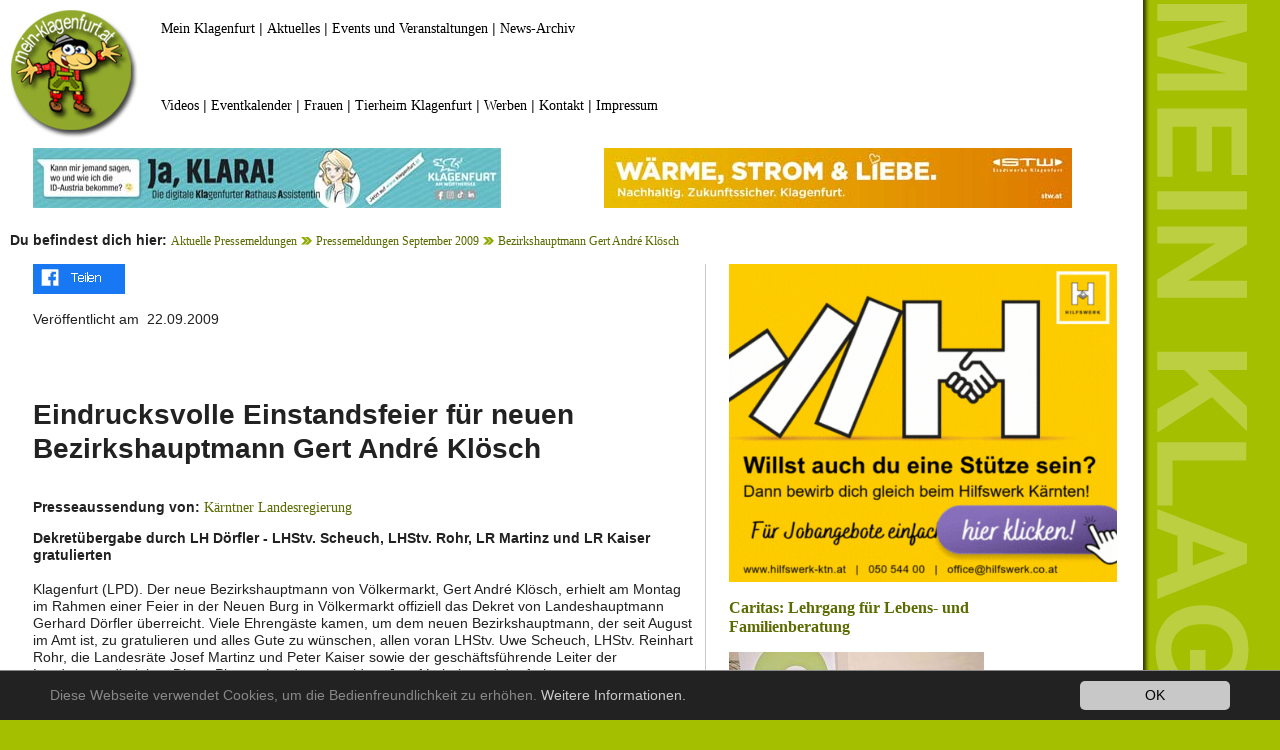

--- FILE ---
content_type: text/html; charset=utf-8
request_url: https://www.mein-klagenfurt.at/aktuelle-pressemeldungen/pressemeldungen-september-2009/bezirkshauptmann-gert-andre-kloesch
body_size: 6001
content:
<!DOCTYPE html>
<html lang="de-DE">
<head>

<meta charset="utf-8">
<!-- 
	This website is powered by TYPO3 - inspiring people to share!
	TYPO3 is a free open source Content Management Framework initially created by Kasper Skaarhoj and licensed under GNU/GPL.
	TYPO3 is copyright 1998-2026 of Kasper Skaarhoj. Extensions are copyright of their respective owners.
	Information and contribution at https://typo3.org/
-->



<title>Bezirkshauptmann Gert André Klösch</title>
<meta name="generator" content="TYPO3 CMS" />
<meta name="description" content="Eindrucksvolle Einstandsfeier für neuen Bezirkshauptmann Gert André Klösch
" />
<meta name="twitter:card" content="summary" />
<meta name="verify-v1" content="D0YsKT4mVDabDIJGbMi7yQbgEv9GyYTp6Tp6pRAnWBM=" />


<link rel="stylesheet" type="text/css" href="/typo3conf/ext/newsslider/Resources/Public/Styles/Flexslider/flexslider.css?1624891132" media="all">
<link rel="stylesheet" type="text/css" href="/typo3conf/ext/jn_lighterbox/Resources/Public/style/lightbox.min.css?1621319046" media="screen">
<link rel="stylesheet" type="text/css" href="/typo3conf/ext/mindshape_cookie_hint/Resources/Public/Css/dark-bottom.css?1623770898" media="all">
<link rel="stylesheet" type="text/css" href="/fileadmin/template/unterseiten.css?1628581022" media="all">
<link rel="stylesheet" type="text/css" href="/fileadmin/template/unterseiten-boilerplate.css?1623752277" media="all">
<link rel="stylesheet" type="text/css" href="/fileadmin/template/bilder.css?1620895317" media="all">



<script src="/typo3conf/ext/jn_lighterbox/Resources/Public/javascript/jquery-2.2.4.min.js?1621319046" type="text/javascript"></script>

<script src="/fileadmin/template/respond.min.js?1623752380" type="text/javascript"></script>



  <meta name="viewport" content="width=device-width, initial-scale=1">
     <script type="text/javascript">
function fbshare(){
var sharer = "https://www.facebook.com/sharer/sharer.php?u=";
window.open(sharer + location.href,'sharer');
}
</script>
<link rel="canonical" href="https://www.mein-klagenfurt.at/aktuelle-pressemeldungen/pressemeldungen-september-2009/bezirkshauptmann-gert-andre-kloesch"/>


</head>
<body>

<div id="fb-root"></div>
<script async defer crossorigin="anonymous" src="https://connect.facebook.net/de_DE/sdk.js#xfbml=1&version=v11.0" nonce="ERIegMop"></script>
<div class="gridContainer clearfix">
  <div id="LayoutDiv1">
    <div id="header">
      <div id="logo"><a href="https://www.mein-klagenfurt.at"><img src="/fileadmin/template/mkl-logo.jpg" alt="Mein Klagenfurt"></a></div>
      <div id="obennavi">
<div id="c74255" class="frame frame-default frame-type-text frame-layout-0"><p><a href="https://www.mein-klagenfurt.at" target="_self">Mein Klagenfurt</a> | <a href="/aktuelle-pressemeldungen/pressemeldungen-jaenner-2026">Aktuelles</a> | <a href="/mein-klagenfurt/events-veranstaltungen/warst-du-dabei">Events und Veranstaltungen</a> | <a href="/aktuelle-pressemeldungen">News-Archiv</a></p></div>

</div>
            <div id="unterenavi">
<div id="c74256" class="frame frame-default frame-type-text frame-layout-0"><p><a href="https://www.facebook.com/meinklagenfurt/videos" target="_blank">Videos</a> | <a href="/mein-klagenfurt/events-veranstaltungen/eventkalender-klagenfurt-am-woerthersee">Eventkalender</a> | <a href="/frauenportal-frauenanliegen-frauenthemen">Frauen</a> | <a href="/tierheim-klagenfurt">Tierheim Klagenfurt</a> | <a href="/kontakt/onlinewerbung-im-grossraum-klagenfurt-im-kaerntner-zentralraum">Werben</a> | <a href="/kontakt">Kontakt</a> | <a href="/kontakt/impressum">Impressum</a></p></div>

</div>
    </div>
    <div id="bannerreihe1">
      <div id="contentbanner">
<div id="c73906" class="frame frame-default frame-type-list frame-layout-0 frame-space-after-extra-small"><div class="tx-ghrandomcontent-pi1">
<div id="c73906" class="frame frame-default frame-type-list frame-layout-0 frame-space-after-extra-small"><div class="tx-ghrandomcontent-pi1">
<div id="c73906" class="frame frame-default frame-type-list frame-layout-0 frame-space-after-extra-small"><div class="tx-ghrandomcontent-pi1">
<div id="c74677" class="frame frame-default frame-type-html frame-layout-0"><a href="https://www.klagenfurt.at" target="_blank"><img src="/fileadmin/banner/banner2024/klara-content-neu.jpg" alt="JA, KLARA! Die digitale Klagenfurter Rathaus Assistentin" title="JA, KLARA! Die digitale Klagenfurter Rathaus Assistentin"></a></div>

</div></div>

</div></div>

</div></div>

</div>
      <div id="contentbanner1">
<div id="c73908" class="frame frame-default frame-type-list frame-layout-0 frame-space-after-extra-small"><div class="tx-ghrandomcontent-pi1">
<div id="c86744" class="frame frame-default frame-type-html frame-layout-0"><a href="https://www.stw.at/" target="_blank"><img src="/fileadmin/banner/banner2025/stromliebe-stw-content.jpg" alt="Wärme, Strom & Liebe. Nachhaltig, Zukunftssicher. Stadtwerke Klagenfurt." title="Wärme, Strom & Liebe. Nachhaltig, Zukunftssicher. Stadtwerke Klagenfurt."></a></div>

</div></div>

</div>
    </div><div id="contenttrenner"><b>Du befindest dich hier:</b> <a href="/aktuelle-pressemeldungen" target="_self">Aktuelle Pressemeldungen</a> <img src="/fileadmin/template/klickpfadpfeil.gif">&nbsp;<a href="/aktuelle-pressemeldungen/pressemeldungen-september-2009" target="_self">Pressemeldungen September 2009</a> <img src="/fileadmin/template/klickpfadpfeil.gif">&nbsp;<a href="/aktuelle-pressemeldungen/pressemeldungen-september-2009/bezirkshauptmann-gert-andre-kloesch" target="_self">Bezirkshauptmann Gert André Klösch</a> 
    <br/><div id="content-links"><div id="share"><a href="#" onclick="fbshare();"><img src="/fileadmin/template/teilen.png" alt="Artikel auf Facebook teilen" title="Artikel auf Facebook teilen"></a></div><div id="share-mobile"><a href="#" ontouchstart="fbshare();"><img src="/fileadmin/template/teilen.png" alt="Artikel auf Facebook teilen" title="Artikel auf Facebook teilen"></a></div><br /><div class="last_update">Veröffentlicht am &nbsp;22.09.2009</div><br />
<div id="c73834" class="frame frame-default frame-type-html frame-layout-0"><div class="fb-like" data-href="https://www.facebook.com/meinklagenfurt" data-width="" data-layout="standard" data-action="like" data-size="small" data-share="false"></div></div>

<br />
<div id="c4956" class="frame frame-default frame-type-textpic frame-layout-0"><header><h1 class="">
				Eindrucksvolle Einstandsfeier für neuen Bezirkshauptmann Gert André Klösch
			</h1></header><div class="ce-textpic ce-right ce-intext"><div class="ce-bodytext"><p><b>Presseaussendung von: <a href="http://www.ktn.gv.at" title="Öffnet externen Link in neuem Fenster" target="_blank" class="external-link-new-window">Kärntner Landesregierung</a></b></p><p><b>Dekretübergabe durch LH Dörfler - LHStv. Scheuch, LHStv. Rohr, LR Martinz und LR Kaiser gratulierten</b><br />&nbsp;<br />Klagenfurt (LPD). Der neue Bezirkshauptmann von Völkermarkt, Gert André Klösch, erhielt am Montag im Rahmen einer Feier in der Neuen Burg in Völkermarkt offiziell das Dekret von Landeshauptmann Gerhard Dörfler überreicht. Viele Ehrengäste kamen, um dem neuen Bezirkshauptmann, der seit August im Amt ist, zu gratulieren und alles Gute zu wünschen, allen voran LHStv. Uwe Scheuch, LHStv. Reinhart Rohr, die Landesräte Josef Martinz und Peter Kaiser sowie der geschäftsführende Leiter der Landesamtsdirektion, Dieter Platzer, Landtagspräsident Josef Lobnig und der frühere Landesamtsdirektor Reinhard Sladko.</p><p>Wie der Landeshauptmann betonte, sei Klösch ein Paradebeamter im besten Sinn des Wortes. Als Schriftführer der Sitzungen der Landesregierungen sei es ihm gelungen, jedes Protokoll auf Punkt und Beistrich richtig zu machen, dankte Dörfler für die ausgezeichnete Arbeit. Es gehe darum, den oft schmalen Grat des Gesetzes mit Menschlichkeit verbinden zu können, dies zeichne den neuen Bezirkshauptmann aus. Auch der vor einem Jahr verstorbene Jörg Haider würde Klösch wegen seiner ausgezeichneten Leistung gerne gratulieren, erinnerte Dörfler an die Kooperation. </p><p>Weiters hob Dörfler den Bezirk Völkermarkt als außergewöhnlichen Bezirk hervor, dieser sei mehrsprachig und in vielen Bereichen, wie etwa in der Infrastruktur, stark aufholend. Auch der Vorgängerin von Klösch, seiner nunmehrigen Stellvertreterin, Christine Hammerschlag, dankte Dörfler für ihre Arbeit, sie habe dem Bezirk ihren Stempel aufgedrückt. Die Bezirkshauptmannschaft sei eine wesentliche Säule zwischen Bürger, Land und Gemeinde, bekannte sich Dörfler entschieden zu dieser Institution. Hier dürfe es im Interesse der guten Betreuung der Bürger keine Einschnitte geben. </p><p>Weiters sagte Dörfler im Blick darauf, dass Klösch Schüler des Benediktinerstiftes St. Paul war, dass es in unserer schnelllebigen Zeit Ethik, Werte und Glauben brauche. Er überreiche das Dekret mit Stolz, Freude und Anerkennung, so Dörfler. Der anwesenden Mutter Christel und der Gattin Anneliese überreichte der Landeshauptmann Blumen. Für Sohn Florian gab es ein Plüschtier und ein Modell-Hubschrauber soll noch folgen.</p><p>LHStv. Rohr sagte, dass der Bezirk Völkermarkt sehr spannend sei. Der Bezirkshauptmann sei nicht nur eine Rechtsinstanz, sondern auch ein Vermittler und Netzwerker. Klösch habe in über 400 Regierungssitzungen als Assistent des Landesamtsdirektors sehr viel Erfahrung gesammelt. Auch Rohr dankte der Vorgängerin Christine Hammerschlag, die während dreieinhalb Jahren bis zur Bestellung von Klösch die Amtgeschäfte geführt hatte.</p><p>Auch LR Martinz sprach von einer guten Wahl für den Bezirk. Profundes rechtliches Wissen und Fingerspitzengefühl seien erforderlich. Die Bezirkshauptmannschaft sei im System der Verwaltung enorm wichtig. </p><p>Der geschäftsführende Leiter der Landesamtsdirektion, Dieter Platzer, hob ebenfalls die Bezirkshauptmannschaft als wichtigen Faktor der Dienstleistung sowie als Visitenkarte des Landes und des Landesdienstes hervor. Die gleichsam &quot;allzuständigen&quot; Bezirksverwaltungsbehörden seien Vorbilder und beispielhaft für viele Reformen im Bereich des Landes, so Platzer.</p><p>Bürgermeister Thomas Krainz (St. Kanzian) übermittelte Glückwünsche im Nahmen aller 13 Bürgermeister des Bezirks und auch namens des Sozialhilfe-, Schulgemeindeverbandes sowie der Verwaltungsgemeinschaft. </p><p>Klösch dankte für das Lob und sagte, dass dieses viel Kraft für die höchst verantwortungsvolle Funktion geben werde. Er werde sich mit seinem Team mit aller Leidenschaft und nach bestem Wissen und Gewissen für den Bezirk, für seine Bewohner, ob deutscher oder slowenischer Muttersprache, einsetzen. Die Begriffe Leistungs- und Wirkungsorientierung, Kundenorientierung, Qualitätsorientierung und Wettbewerbs- und Marktorientierung werde er in die Tat umsetzen und mit Leben erfüllen, sagte Klösch. Er gedachte seinem Vater, seinem Bruder und Landeshauptmann Jörg Haider, der ihm ein Vorbild darin sei, visionäre Dinge zu erkennen und deren Umsetzung anzustreben. Klösch dankte allen, insbesondere auch seinem Lehrmeister, Reinhard Sladko, der ihn in 16 Jahren Zusammenarbeit &quot;in die Geheimnisse der Landesverwaltung&quot; eingeführt habe. Er ersuchte auch alle, ihn auf seinem weiteren Weg zu unterstützen, das Motto für ihn laute, Kooperation und Kommunikation.</p><p>Die Feier wurde vom Quartett Scholle sowie vom Quintett Smrtnik gesanglich umrahmt. Für Musik sorgte auch das Duo Karpf und Polainer, das von Wilfried Pölz unterstützt wurde. Unter den vielen Gästen, die von Verwaltungsdirektor Gerald Friedl herzlich begrüßt wurden, befanden sich auch der frühere Bezirkshauptmann August Muri, LAbg. Gerald Grebenjak, Landespolizeikommandant Wolfgang Rauchegger, Kärntens Militärkommandant Gunther Spath, Mahle-Aufsichtsratchef Franz Mlinar, Bezirkspolizeikommandant Viktor Musil sowie alle Bezirkshauptleute Kärntens, zahlreiche Bürgermeister des Bezirks und viele Kollegen aus der Landesregierung.</p><p>Klösch ist am 22. August 1963 in Wolfsberg geboren. Nach der Volksschule in Lavamünd besucht er das Stiftsgymnasium der Benediktiner in St. Paul, ehe er Rechtswissenschaften in Wien studierte. Seit 1988 war er beim Amt der Kärntner Landesregierung und seit 1994 Leiter des Sekretariates des Landesamtsdirektors und Schriftführer der Kärntner Landesregierung. Klösch ist auch Oberleutnant der Reserve beim österreichischen Bundesheer. Er ist verheiratet mit Anneliese, geb. Piroutz, Landesbedienstete in der Umweltabteilung, und hat einen Sohn (Florian). Zu seinen Hobbys gehören Mountainbike, Schifahren, Schwimmen, Lesen und Vorträge halten. </p><p><b>Foto:</b> LPD/fritzpress </p></div></div></div>

<br /></div><div id="content-rechts">
<div id="c73904" class="frame frame-default frame-type-list frame-layout-0"><div class="tx-ghrandomcontent-pi1">
<div id="c85032" class="frame frame-default frame-type-html frame-layout-0"><a href="https://www.hilfswerk.at/karriere" target="_blank"><img src="/fileadmin/banner/banner2026/hilfswerk-job-bigbutton.gif" alt="Bewirb dich gleich beim Hilfswerk Kärnten!" title="Bewirb dich gleich beim Hilfswerk Kärnten!"></a></div>

</div></div>


<div id="c73902" class="frame frame-default frame-type-list frame-layout-0"><div class="news"><!--TYPO3SEARCH_end--><div class="news-list-view" id="news-container-73902"><!--
	=====================
		Partials/List/Item.html
--><div class="col-md-9 articletype-1" itemscope="itemscope" itemtype="http://schema.org/Article"><h3 itemprop="headline"><a title="Caritas: Lehrgang für Lebens- und Familienberatung" href="/aktuelle-pressemeldungen/pressemeldungen-jaenner-2026/caritas-bietet-ab-februar-neuen-lehrgang-fuer-lebens-und-familienberatung">
				Caritas: Lehrgang für Lebens- und Familienberatung
			</a></h3><div class="row news-list-item"><div class="col-md-3"><a title="Caritas: Lehrgang für Lebens- und Familienberatung" href="/aktuelle-pressemeldungen/pressemeldungen-jaenner-2026/caritas-bietet-ab-februar-neuen-lehrgang-fuer-lebens-und-familienberatung"><img class="img-responsive" src="/fileadmin/_processed_/c/6/csm_aktion-leben_b17c99fe43.jpg" width="255" height="170" alt="" /></a></div><!-- teaser --><div class="lead" itemprop="description"><p>In Klagenfurt startet am 27. Februar 2026 der nächste Ausbildungslehrgang für Ehe-, Familien- und Lebensberatung an der Lehranstalt der Caritas&hellip;</p></div></div></div><!--
	=====================
		Partials/List/Item.html
--><div class="col-md-9 articletype-1" itemscope="itemscope" itemtype="http://schema.org/Article"><h3 itemprop="headline"><a title="Naturkundlicher Spaziergang im Europapark am 18. April" href="/aktuelle-pressemeldungen/pressemeldungen-jaenner-2026/naturkundlicher-spaziergang-im-europapark-am-18-april">
				Naturkundlicher Spaziergang im Europapark am 18. April
			</a></h3><div class="row news-list-item"><div class="col-md-3"><a title="Naturkundlicher Spaziergang im Europapark am 18. April" href="/aktuelle-pressemeldungen/pressemeldungen-jaenner-2026/naturkundlicher-spaziergang-im-europapark-am-18-april"><img class="img-responsive" src="/fileadmin/_processed_/a/c/csm_vogel-europapark_4b41c5de2c.jpg" width="255" height="170" alt="" /></a></div><!-- teaser --><div class="lead" itemprop="description"><p>Am Samstag, 18. April 2026, findet im Klagenfurter Europapark eine naturkundliche Veranstaltung für Jung und Alt statt. Auf dem Programm stehen&hellip;</p></div></div></div><!--
	=====================
		Partials/List/Item.html
--><div class="col-md-9 articletype-1" itemscope="itemscope" itemtype="http://schema.org/Article"><h3 itemprop="headline"><a title="78-jährige Fußgängerin von LKW erfasst " href="/aktuelle-pressemeldungen/pressemeldungen-jaenner-2026/78-jaehrige-fussgaengerin-von-lkw-erfasst">
				78-jährige Fußgängerin von LKW erfasst 
			</a></h3><div class="row news-list-item"><div class="col-md-3"><a title="78-jährige Fußgängerin von LKW erfasst " href="/aktuelle-pressemeldungen/pressemeldungen-jaenner-2026/78-jaehrige-fussgaengerin-von-lkw-erfasst"><img class="img-responsive" src="/fileadmin/_processed_/c/f/csm_ukh01_a4661f6d96.jpg" width="255" height="170" alt="" /></a></div><!-- teaser --><div class="lead" itemprop="description"><p>Beim Abbiegen touchierte heute ein LKW am Südring eine 78-jährige Fußgängerin. Die Frau stürzte und musste ins UKH gebracht werden.</p></div></div></div><!--
	=====================
		Partials/List/Item.html
--><div class="col-md-9 articletype-1" itemscope="itemscope" itemtype="http://schema.org/Article"><h3 itemprop="headline"><a title="Kärntner Lehrlingsmesse von 29. bis 31. Jänner 2026 " href="/aktuelle-pressemeldungen/pressemeldungen-jaenner-2026/kaerntner-lehrlingsmesse-von-29-bis-31-jaenner-2026">
				Kärntner Lehrlingsmesse von 29. bis 31. Jänner 2026 
			</a></h3><div class="row news-list-item"><div class="col-md-3"><a title="Kärntner Lehrlingsmesse von 29. bis 31. Jänner 2026 " href="/aktuelle-pressemeldungen/pressemeldungen-jaenner-2026/kaerntner-lehrlingsmesse-von-29-bis-31-jaenner-2026"><img class="img-responsive" src="/fileadmin/_processed_/d/4/csm_lehrlingsmesse2026_4bd9f5c99d.jpg" width="255" height="170" alt="" /></a></div><!-- teaser --><div class="lead" itemprop="description"><p>Vom 29. bis 31. Jänner präsentieren bei der Kärntner Lehrlingsmesse über 100 Aussteller in den Klagenfurter Messehallen rund 140 Lehrberufe zum&hellip;</p></div></div></div></div><!--TYPO3SEARCH_begin--></div><p><a href="#top">Nach oben</a></p></div>

</div>
      </div>
     
  </div>
  </div>
</div>

  <script>
    window.cookieconsent_options = {
      expiryDays: 365,
      
        learnMore: 'Weitere Informationen.',
      
      dismiss: 'OK',
      message: 'Diese Webseite verwendet Cookies, um die Bedienfreundlichkeit zu erhöhen.',
      
        link: '/kontakt/impressum',
      
      
    };
  </script>

<script src="/typo3conf/ext/newsslider/Resources/Public/Scripts/jquery.flexslider-min.js?1624809230" type="text/javascript"></script>
<script src="/typo3conf/ext/jn_lighterbox/Resources/Public/javascript/lightbox.min.js?1621319046" type="text/javascript"></script>
<script src="/typo3conf/ext/mindshape_cookie_hint/Resources/Public/Js/cookieconsent.js?1623770898" type="text/javascript"></script>
<script src="/typo3temp/assets/js/a8d5c3ee6e.js?1621319116" type="text/javascript"></script>

<script type="text/javascript">
/*<![CDATA[*/
/* JS for news slider CE-73795 */
jQuery(function(){
				jQuery('#flexslider_73795').flexslider({controlNav:false,directionNav:true});
				
				});

/*]]>*/
</script>


</body>
</html>